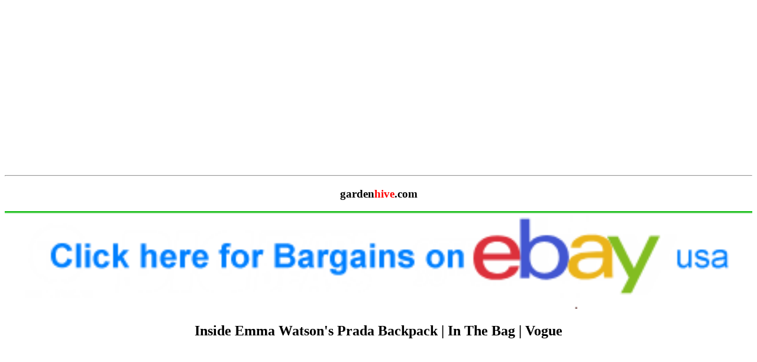

--- FILE ---
content_type: text/html; charset=UTF-8
request_url: https://www.gardenhive.com/apps/clips/?v=yA79KYMLUpI&q=Emma+Watson&t=Inside+Emma+Watson%26%2339%3Bs+Prada+Backpack+%7C+In+The+Bag+%7C+Vogue&d=Watch+Vogue+World%2C+right+here%3A+https%3A%2F%2Fwww.youtube.com%2Fwatch%3Fv%3DoWfius0mvkY+Before+heading+across+the+pond+in+anticipation+...&m=DVD&p=films&w=usa&s=selections
body_size: 1411
content:
<!DOCTYPE html>                     
<HTML>
<head>
<meta charset="utf-8"> <!-- always need this -->
<meta name="viewport" content="width=device-width, initial-scale=1, shrink-to-fit=no">
<TITLE>Video clip of Inside Emma Watson&#39;s Prada Backpack | In The Bag | Vogue Emma Watson USA</TITLE>
<META NAME="description" CONTENT="Film clip of Emma Watson Inside Emma Watson&#39;s Prada Backpack | In The Bag | Vogue USA">
<META NAME ="keywords" CONTENT="Inside,Emma,Watson&#39;s,Prada,Backpack,|,In,The,Bag,|,Vogue,Emma,Watson,usa,video,film,clip">
<meta name ="COPYRIGHT" CONTENT = "B V & T M Wood"><script src=../../js.js></script>
<meta name="viewport" content="width=device-width, initial-scale=1">
<link rel="stylesheet" href="css/style3.css" type="text/css" />
</HEAD>
<BODY BGCOLOR=white TEXT=black link=#0000ff vLink=#0000ff align=center>
<div class="top-bar">
<script async src="https://pagead2.googlesyndication.com/pagead/js/adsbygoogle.js"></script>
<ins class="adsbygoogle"
     style="display:block"
     data-ad-client="ca-pub-4477667547884014"
     data-ad-slot="5686678482"
     data-ad-format="auto"
     data-full-width-responsive="true"></ins>
<script>
(adsbygoogle = window.adsbygoogle || []).push({});
</script> 
</div>
      <div class="top-bar">
      <hr>
      <div class="site"><H3>garden<FONT COLOR=red>hive<FONT COLOR=black>.com</H3></div>
            <div class="banner">  <!-- banners are codded to be responsive -->    
   <script>bUsa1()</script>     </div>
      </div>
     <div class="column">
   <CENTER><H2><center>Inside Emma Watson&#39;s Prada Backpack | In The Bag | Vogue</center></H2></CENTER>
<div class="container"> 
<iframe title="" class="responsive-iframe" type="text/html" 
width=100% height=auto src="https://www.youtube.com/embed/yA79KYMLUpI"
frameborder="0" allowFullScreen></iframe>
</div>
     <div class="column">
<center><H3>Watch Vogue World, right here: https://www.youtube.com/watch?v=oWfius0mvkY Before heading across the pond in anticipation ...</H3></center>  </div>
  <div class="column">
 <H2><CENTER>Most Popular  from Bookshop</CENTER></H2><table border=0 cellpadding=2 cellspacing=2><tr><td colspan=2 valign=top><a href=https://www.awin1.com/pclick.php?p=39920090167&a=61947&m=62675 target=Emma Watson: Jane Austen's Unfinished Novel Completed by Joan Aiken and Jane Austen>Emma Watson: Jane Austen's Unfinished Novel Completed by Joan Aiken and Jane Austen</a></td></tr></table><table><table border=0 cellpadding=2 cellspacing=2><tr><td width=107 valign=top><a href=https://www.awin1.com/pclick.php?p=39920090167&a=61947&m=62675 target=Emma Watson: Jane Austen's Unfinished Novel Completed by Joan Aiken and Jane Austen><img src=https://images-eu.bookshop.org/images/9781529093032.jpg?height=250&v=v4-e67b2979fc1c2255fccddc150a5fc47a width="107" ></a></td><td valign=top>Emma Watson: Jane Austen's Unfinished Novel Completed by Joan Aiken and Jane Austen<br><FONT COLOR=red>9.49 GBP</FONT> &nbsp; &nbsp; <a href=https://www.awin1.com/pclick.php?p=39920090167&a=61947&m=62675 target=Emma Watson: Jane Austen's Unfinished Novel Completed by Joan Aiken and Jane Austen><img src=../../products/buttons/buyBookShop.png border=0></a></td></tr></td></tr></table>  </div>
    <div class="column">
<P>To add an entry or request an existing one to be altered, please fill in the <A href="https://www.gardenhive.com/comments/">comments form</A></P>
<P align=right><FONT face=Arial size=1><B>(c) Compiled by B V & T M Wood.</P>
<FONT face=Arial size=2>
<P>&nbsp;<A href="https://www.gardenhive.com/">Main Index</A>
<script>sa1()</script>
<script>si1()</script>
<CENTER><B>UK SPONSERS</B></CENTER>
<script>stUk1()</script>
<BR>
<BR><CENTER><B>USA SPONSERS</B></CENTER>
<script>stUsa1()</script>
<p>&nbsp;</p>
<p><center>  
<script async src="//pagead2.googlesyndication.com/pagead/js/adsbygoogle.js"></script>
<!-- wideVertical -->
<ins class="adsbygoogle"
     style="display:inline-block;width:160px;height:600px"
     data-ad-client="ca-pub-4477667547884014"
     data-ad-slot="3335535286"></ins>
<script>
(adsbygoogle = window.adsbygoogle || []).push({});
</script>
</center>
</p>
<CENTER><script>se1()</script></CENTER>
<p>&nbsp;</p>
</div>
</div>
</BODY>
</HTML>


--- FILE ---
content_type: text/html; charset=utf-8
request_url: https://www.google.com/recaptcha/api2/aframe
body_size: 266
content:
<!DOCTYPE HTML><html><head><meta http-equiv="content-type" content="text/html; charset=UTF-8"></head><body><script nonce="oHGyvfuxLyTDjtysop-RJQ">/** Anti-fraud and anti-abuse applications only. See google.com/recaptcha */ try{var clients={'sodar':'https://pagead2.googlesyndication.com/pagead/sodar?'};window.addEventListener("message",function(a){try{if(a.source===window.parent){var b=JSON.parse(a.data);var c=clients[b['id']];if(c){var d=document.createElement('img');d.src=c+b['params']+'&rc='+(localStorage.getItem("rc::a")?sessionStorage.getItem("rc::b"):"");window.document.body.appendChild(d);sessionStorage.setItem("rc::e",parseInt(sessionStorage.getItem("rc::e")||0)+1);localStorage.setItem("rc::h",'1768818975054');}}}catch(b){}});window.parent.postMessage("_grecaptcha_ready", "*");}catch(b){}</script></body></html>

--- FILE ---
content_type: text/css
request_url: https://www.gardenhive.com/apps/clips/css/style3.css
body_size: 130
content:
* { box-sizing: border-box; }

html,body,h1,h2,h3,h4,h5,h6 {font-family: "Arial, Helvetica, sans-serif;"}

table {
  width: 100%;
}
header {
    font-size: 1.2rem;
    background-color: mediumpurple;
}

.container {
  position: relative; 
/*  position: center;    */
  width: 100%;
  overflow: hidden;
  padding-top: 56.25%; /* 16:9 Aspect Ratio */
}

.responsive-iframe {
  position: absolute;   
/*    position: center;  width changed when used */
  top: 0;
  left: 0;
  bottom: 0;
  right: 0;
  width: 100%;
  height: 100%;
  border: none;
}
.column {
  justify-content: center;
  align-items: center;
  align-content: center;
/*  flex-basis: auto; */ /* columns are automatically sized based on content */
}
/* quest4tech.net/apps/ex14/css/style.css */


--- FILE ---
content_type: text/javascript
request_url: https://www.gardenhive.com/js.js
body_size: 7768
content:
//(c) B V & T M Wood gardenhive.com\js.js
//31-12-23
                                                                                   
function sa1(){

// The Works Discount     

document.writeln("<BR>&nbsp;<A HREF='https://track.webgains.com/click.html?wgcampaignid=42707&wgprogramid=5922&wgtarget=http%3A%2F%2Fwww.theworks.co.uk'target='arts,crafts,books bargains'>The Works Discount</A>");

//Amazon UK

document.writeln("<BR>&nbsp;<A HREF='https://www.amazon.co.uk/s/exec/obidos/redirect-home?tag=thegardenwebcom&site=amazon' TARGET='Amazon store uk gardenhive'>Amazon UK</A>"); 

// document.writeln("<BR>&nbsp;<a href='https://rover.ebay.com/rover/1/710-53481-19255-0/1?type=1&campid=5335912518&toolid=10001&customid=5335912518'target='ebay online uk auction'>eBay UK Auctions</a>");
document.writeln("<BR>&nbsp;<a href='https://www.ebay.co.uk/?mkcid=1&mkrid=710-53481-19255-0&siteid=3&campid=5338686112&customid=Home&toolid=10001&mkevt=1'target='ebay online uk auction'>eBay UK Auctions</a>");


document.writeln("<BR>&nbsp;");

//ebay usa
document.writeln("<BR>&nbsp;<a href='https://www.ebay.com/e/_electronics/ebay-refurbished-electronics-top-brands?mkcid=1&mkrid=711-53200-19255-0&siteid=0&campid=5338964419&toolid=20014&customid=new&mkevt=1'>eBay USA</a>");
//document.writeln("<BR>&nbsp;<a href='https://rover.ebay.com/rover/1/711-53200-19255-0/1?type=1&campid=5335912518&toolid=10001&customid=5335912518' target='ebay usa auctions'>eBay USA</a>");

//Amazon USA

document.writeln("<BR>&nbsp;<A HREF='https://www.amazon.com/s/exec/obidos/redirect?tag=thegardenwebco08' TARGET='Amazon store usa'>Amazon USA</A>");

}

function si1(){

document.writeln("<BR>&nbsp;<A HREF=https://www.gardenhive.com/shop/home-garden/uk/>UK Home-Garden Shop</A>"); 

document.writeln("<BR>&nbsp;<A HREF=https://www.gardenhive.com/garden/visit/links/uk/>Visit UK Gardens</A>");

document.writeln("<BR>&nbsp;");                                    
// document.writeln("<BR>&nbsp;<A HREF=https://www.gardenhive.com/garden/links/uk/>UK Garden Links</A>");
// document.writeln("<BR>&nbsp;<A HREF=https://www.gardenhive.com/garden/events/uk/>UK Garden Events</A>");
//document.writeln("<BR>&nbsp;");                                    
// document.writeln("<BR>&nbsp;<A HREF=https://gardenhive.com/home/heating/cut_bills/>CUT Home Heating Bills</A>");                              

document.writeln("<BR>&nbsp;<A HREF=https://www.gardenhive.com/shop/home-garden/books/uk>UK Home/Garden Books</A>");                                   

document.writeln("<BR>&nbsp;<A HREF=https://www.gardenhive.com/garden/visit/books/uk/>Books on UK Gardens</A>");
// document.writeln("<BR>&nbsp;<A HREF=https://www.gardenhive.com/garden/plants/books/reviews/uk/>UK Plant Books</A>"); 

document.writeln("<BR>&nbsp;");                                    

document.writeln("<BR>&nbsp;<A HREF=https://www.gardenhive.com/home/diy/books/reviews/uk/>UK Home DIY Books</A>"); 

document.writeln("<BR>&nbsp;<A HREF=https://www.gardenhive.com/garden/diy/books/reviews/uk/>UK Garden DIY Books</A>"); 

document.writeln("<BR>&nbsp;<A HREF=https://www.gardenhive.com/shop/home-garden/books/uk/>UK DIY Book Search</A>");                                             

document.writeln("<BR>&nbsp;<A HREF=https://www.gardenhive.com/home/diy/resources/uk/>UK DIY & Pro Resources</A>");

document.writeln("<BR>&nbsp;<A HREF=https://www.gardenhive.com/home/furnishings/books/uk/>UK Furnishing Books</A>");

document.writeln("<BR>&nbsp;<A HREF=https://www.gardenhive.com/home/appliances/links/uk/>UK Home Appliances</A>"); 

document.writeln("<BR>&nbsp;");

// document.writeln("<BR>&nbsp;<A HREF=https://www.gardenhive.com/home/entertainment/shop/mp3/uk/>Music MP3 Dowmloads</A>"); 

// document.writeln("<BR>&nbsp;<A HREF=https://gardenhive.com/shop/music/cds/uk/>UK Music CDs</A>"); 

//document.writeln("<BR>&nbsp;");

document.writeln("<BR>&nbsp;<A HREF=https://gardenhive.com/shop/cookery/books/uk/>UK Cookery Books</A>");

document.writeln("<BR>&nbsp;<A HREF=https://www.gardenhive.com/property/links/uk/>UK Property Links</A>");

document.writeln("<BR>&nbsp;<A HREF=https://www.gardenhive.com/property/books/uk/>UK Property Books</A>");

document.writeln("<BR>&nbsp;<A HREF=https://www.gardenhive.com/property/finance/mortgage/terms/uk/>UK Mortgage Terms</A>");

document.writeln("<BR>&nbsp;<A HREF=https://www.gardenhive.com/garden/links/usa/>USA Garden Links</A>");

document.writeln("<BR>&nbsp;<A HREF=https://www.gardenhive.com/shop/home-garden/books/usa/>USA Home/Garden Books</A>");                                     

// document.writeln("<BR>&nbsp;<A HREF=https://www.gardenhive.com/gardening/general/books/reviews/usa/>USA Garden Books</A>");

document.writeln("<BR>&nbsp;<A HREF=https://www.gardenhive.com/garden/diy/books/reviews/usa/>USA Garden DIY Books</A>");

document.writeln("<BR>&nbsp;<A HREF=https://www.gardenhive.com/home/diy/books/reviews/usa/>USA Home DIY Books</A>");

document.writeln("<BR>&nbsp;<A HREF=https://www.gardenhive.com/home/appliances/books/usa/>USA Appliance Books</A>"); 

// document.writeln("<BR>&nbsp;<A HREF=https://www.gardenhive.com/home/diy/books/find/usa/>USA DIY Book Search</A>");        

// document.writeln("<BR>&nbsp;<A HREF=https://www.gardenhive.com/garden/suppliers/links/usa/>USA Tools & H/W</A>"); 

document.writeln("<BR>&nbsp;<A HREF=https://www.gardenhive.com/garden/visit/links/usa/>Visit USA Gardens</A>");

document.writeln("<BR>&nbsp;");

document.writeln("<BR>&nbsp;<A HREF=https://www.gardenhive.com/flowers/begonias/grow/tubers/>Begonias</A>");

document.writeln("<BR>&nbsp;<A HREF=https://www.gardenhive.com/trees&shrubs/conifers/propagate/heel-cuttings/>Conifers</A>");

document.writeln("<BR>&nbsp;<A HREF=https://www.gardenhive.com/flowers/crocuses/grow/containers>Crocuses</A>");

document.writeln("<BR>&nbsp;<A HREF=https://www.gardenhive.com/flowers/dahlias/propagate/tubers/>Dahlias</A>");

document.writeln("<BR>&nbsp;<A HREF=https://www.gardenhive.com/flowers/hippeastrum/grow/>Hippeastrums - Amaryllis</A>");

document.writeln("<BR>&nbsp;<A HREF=https://www.gardenhive.com/houseplants/peperomias/propagate/stem-cuttings/>House Plant cuttings</A>");

document.writeln("<BR>&nbsp;<A HREF=https://www.gardenhive.com/flowers/hyacinths/grow/bowls>Hyacinths</A>");

document.writeln("<BR>&nbsp;<A HREF=https://www.gardenhive.com/hydroponics/houseplants/>Hydroponics</A>");

document.writeln("<BR>&nbsp;<A HREF=https://www.gardenhive.com/flowers/pelargoniums/propagate/stem-cuttings/>Pelargoniums</A>");

document.writeln("<BR>&nbsp;<A HREF=https://www.gardenhive.com/vegetables/runnerbeans/grow/>Runner beans</A>");

document.writeln("<BR>&nbsp;<A HREF=https://www.gardenhive.com/fruit/tomatoes/grow/>Tomatoes</A>");

document.writeln("<BR>&nbsp;<A HREF=https://www.gardenhive.com/fruit/strawberries/grow/runners/>Strawberries</A>");

document.writeln("<BR>&nbsp;<A HREF=https://www.gardenhive.com/fruit/grapes/propagate/stem-cuttings/>Vine cuttings</A>");

document.writeln("<BR>&nbsp;");

document.writeln("<BR>&nbsp;<A HREF=https://gardenhive.com/flowers/arranging/arrangements/spring/triangular-1/>Spring Arrangement</A>");

document.writeln("<BR>&nbsp;<A HREF=https://www.gardenhive.com/garden/displays/patio/urn1/>Summer Display</A>");

document.writeln("<BR>&nbsp;<A HREF=https://gardenhive.com/flowers/arranging/arrangements/christmas/>Xmas Arrangement</A>");


document.writeln("<BR>&nbsp;<A HREF=https://www.gardenhive.com/garden/design/books/>Garden Design Books</A>");

document.writeln("<BR>&nbsp;");

document.writeln("<BR>&nbsp;<B>Video Clips</B>");

document.writeln("<BR>&nbsp;<A HREF=https://www.gardenhive.com/apps/garden/selections/uk>UK Tools & Plants</A>");

document.writeln("<BR>&nbsp;<A HREF=https://www.gardenhive.com/apps/garden/selections/usa>USA Tools & Plants</A>");

document.writeln("<BR>&nbsp;");

document.writeln("<BR>&nbsp;<A HREF=https://www.gardenhive.com/apps/toys/selections/uk>UK Toys & Models</A>");         

document.writeln("<BR>&nbsp;<A HREF=https://www.gardenhive.com/apps/toys/selections/usa>USA Toys & Models</A>");         

document.writeln("<BR>&nbsp;");

document.writeln("<BR>&nbsp;<A HREF=https://www.gardenhive.com/apps/films/selections/uk/>UK Films & DVD's</a>");

document.writeln("<BR>&nbsp;<A HREF=https://www.gardenhive.com/apps/films/selections/usa/>USA Films & DVD's</a>");
document.writeln("<BR>&nbsp;");
document.writeln("<BR>&nbsp;<A HREF=https://www.gardenhive.com/apps/crafts/selections/uk/>UK Arts & Crafts</a>");
document.writeln("<BR>&nbsp;");

}

function b1(){

   if (!document.referrer){

   bUk1();

   return true;

   }else {

      strRef=document.referrer;

      end = strRef.length;

      us = false;

      for(i=1;i<end-2;i++){

         if ((strRef.substring(i,i+3)==".us")||(strRef.substring(i,i+3)=="us.")){     

            i=end-2;

            us = true;

         }

      }

      if (us==true){bUsa1();

      }else{bUk1();

      }

   return true; 

   }

}

function b2(loc){

   if (!loc){

   bUk1();

   return true;

   }else {

      if (loc=="usa"){

	   bUsa1();

      }else{

	   bUk1();

      }

   return true; 

   }

}

function space(){

document.write(" &nbsp; "); 

}

function tescoUk(){

}

function amazonUk(){

document.write("<BR>&nbsp;<A HREF='https://www.amazon.co.uk/s/exec/obidos/redirect-home?tag=thegardenwebcom&site=amazon' TARGET='UK Amazon store'>Amazon UK</A>"); 
}

function amazonUs(){

document.write("<A HREF='https://www.amazon.com/s/exec/obidos/redirect?tag=thegardenwebco08' TARGET='USA amazon store'>Amazon USA</A>"); 
}

function stUk1(){

document.writeln("Garden Centers");

// Crocus  awin 23-3-22
document.writeln("<BR>&nbsp;&nbsp;<a href='https://www.awin1.com/cread.php?awinmid=7833&awinaffid=61947&clickref=st&ued=https%3A%2F%2Fwww.crocus.co.uk%2F' target='Garden Center'>Crocus</a>");
// Cherry-lane Garden Centers 7-4-25
document.writeln("<BR>&nbsp;&nbsp;<a href='https://www.awin1.com/cread.php?awinmid=15368&awinaffid=61947&clickref=st&ued=https%3A%2F%2Fwww.cherry-lane.co.uk%2F' target='Gardens'>Cherry Lane Garden Centers</a>");
// Suttons  awin 23-3-22
document.writeln("<BR>&nbsp;&nbsp;<a href='https://www.awin1.com/cread.php?awinmid=25121&awinaffid=61947&clickref=st&ued=https%3A%2F%2Fwww.suttons.co.uk%2F' target='plants and tools'>Suttons</a>");
// YouGarden  
document.writeln("<BR>&nbsp;&nbsp;<a href='https://www.awin1.com/cread.php?awinmid=5686&awinaffid=61947&clickref=st&ued=https%3A%2F%2Fwww.yougarden.com%2F' target='YouGarden gardening products and plants'>YouGarden</a>");
// Thompson & Morgan  awin
document.writeln("<BR>&nbsp;&nbsp;<a href='https://www.awin1.com/cread.php?awinmid=2283&awinaffid=61947&clickref=st&ued=https%3A%2F%2Fwww.thompson-morgan.com%2F'target='thompson & morgan for bulbs, plants, seeds'>Thompson & Morgan</a>");
document.write("<BR>");
// Selections 23-3-22 awin 
document.writeln("<BR>&nbsp;&nbsp;<a href='https://www.awin1.com/cread.php?awinmid=5868&awinaffid=61947&clickref=st&ued=https%3A%2F%2Fwww.selections.com%2F' target='Selected Bargains'>Selections</a>");
// Gardening Direct  awin 18-11-20
document.writeln("<BR>&nbsp;&nbsp;<a href='https://www.awin1.com/cread.php?awinmid=1351&awinaffid=61947&clickref=st&ued=https%3A%2F%2Fwww.gardeningdirect.co.uk%2F' target='garden plants and tools'>Gardening Direct</a>");
// Dobies awin
document.writeln("<BR>&nbsp;&nbsp;<a href='https://www.awin1.com/cread.php?awinmid=25131&awinaffid=61947&clickref=st&ued=https%3A%2F%2Fwww.dobies.co.uk' target='Garden equipment and plants'>Dobies</a>");
// Bradshaws Direct
document.writeln("<BR>&nbsp;&nbsp;<a href='https://track.webgains.com/click.html?wglinkid=111860&wgcampaignid=42707'target=water>Bradshaws Water Gardens</a>");
document.writeln("<BR>&nbsp;");
// Coco & Coir
document.writeln("<BR>&nbsp;&nbsp;<a href='https://www.awin1.com/awclick.php?gid=460000&mid=47757&awinaffid=61947&linkid=3349357&clickref=st'target='Coco & Coir'>Coco & Coir</a>");

document.writeln("<BR>&nbsp;");
document.writeln("<br>Florists");
//aWin myflowers
document.writeln("<BR>&nbsp;&nbsp;<a href='https://www.awin1.com/cread.php?awinmid=48471&awinaffid=61947&clickref=st&ued=https%3A%2F%2Fmyflowers.co.uk%2F' target='flowers'>MyFlowers</a>");

document.writeln("<BR>");
document.writeln("<BR>Garden Buildings");

document.writeln("<BR>&nbsp;&nbsp;<a href='https://www.awin1.com/cread.php?awinmid=25446&awinaffid=61947&clickref=st&ued=https%3A%2F%2Fwww.buyshedsdirect.co.uk%2Fsheds' target='Sheds'>Sheds</a>");
document.writeln("<BR>&nbsp;&nbsp;<a href='https://www.awin1.com/cread.php?awinmid=25446&awinaffid=61947&clickref=st&ued=https%3A%2F%2Fwww.buyshedsdirect.co.uk%2Fgreenhouses' target='Greenhouses'>Greenhouses</a>");
document.writeln("<BR>&nbsp;&nbsp;<a href='https://www.awin1.com/cread.php?awinmid=25385&awinaffid=61947&clickref=st&ued=https%3A%2F%2Fwww.gardenesque.com%2F'target='Garden Buildings'>Gardenesque</a>");
document.writeln("<BR>&nbsp;&nbsp;<a href='https://www.awin1.com/cread.php?s=2371420&v=16300&q=361603&r=61947clickref=st1' target='Home, DIY and Garden'>Travis Perkins</a>");
document.writeln("<BR>");
document.writeln("<BR>&nbsp;Home & DIY");

// Travis Perkins awin  14-09-24
document.writeln("<BR>&nbsp;&nbsp;<a href='https://www.awin1.com/cread.php?s=2371420&v=16300&q=361603&r=61947clickref=st2' target='Home, DIY and Garden'>Travis Perkins</a>");
document.writeln("<BR>&nbsp;&nbsp;<a href='https://track.webgains.com/click.html?wgcampaignid=42707&wgprogramid=7299&clickref=st' target='Bathrooms'>Big Bathroom Shop</a>");
// Power Tools awin 4-8-25
document.writeln("<BR>&nbsp;&nbsp;<a href='https://www.awin1.com/cread.php?s=3367449&v=50133&q=462150&r=61947clickref=st' target='Buy Power Tools'>Power Tools</a>");
// Selections 23-3-22 awin 
document.writeln("<BR>&nbsp;&nbsp;<a href='https://www.awin1.com/cread.php?awinmid=5868&awinaffid=61947&clickref=st&ued=https%3A%2F%2Fwww.selections.com%2F' target='Home & DIY Bargains'>Selections</a>");
document.writeln("<BR>");
document.writeln("<BR>&nbsp;&nbsp;<a href='https://www.awin1.com/cread.php?awinmid=101923&awinaffid=61947&clickref=st&ued=https%3A%2F%2Fwww.freshlick.com%2F' target='buy paint'>FreshLick</a>");
document.writeln("<BR>&nbsp;&nbsp;<a href='https://www.awin1.com/cread.php?awinmid=79254&awinaffid=61947&clickref=st&ued=https%3A%2F%2Fwww.wood-finishes-direct.com%2F' target='Wood Finishes'>Wood Finishes</a>");
document.writeln("<BR>");
document.writeln("<BR>&nbsp;&nbsp;<a href='https://www.awin1.com/awclick.php?gid=590604&mid=122124&awinaffid=61947&linkid=4615221&clickref=st' target='Rugs for sale'>Rugs</a>");
document.writeln("<BR>&nbsp;&nbsp;<a href='https://www.awin1.com/cread.php?awinmid=107998&awinaffid=61947&clickref=st&ued=https%3A%2F%2Fcheapfurniturewarehouse.co.uk%2F' target='Cheap Furniture'>Cheap Furniture</a>");
document.writeln("<BR>");

document.writeln("<BR>&nbsp;Lawnmowers");
//Just Lawn Mowers
document.writeln("<BR>&nbsp;&nbsp;<a href='https://track.webgains.com/click.html?wgcampaignid=42707&wgprogramid=276025&clickref=st' target='Just Lawnmowers'>Just Lawnmowers</a>");

document.writeln("<BR>");

document.writeln("<BR>&nbsp;Arts Crafts and Toys"); 
// awin The Mini Figures Store
document.writeln("<BR>&nbsp;&nbsp;<a href='https://www.awin1.com/cread.php?awinmid=114518&awinaffid=61947&clickref=st&t=Lego&ued=https%3A%2F%2Fwww.theminifigurestore.uk%2F' target='Lego Figures'>Mini Figures Lego</a>"); 
 // awin Waterstones
document.writeln("<BR>&nbsp;&nbsp;<a href='https://www.awin1.com/cread.php?awinmid=3787&awinaffid=61947&clickref=st&ued=https%3A%2F%2Fwww.waterstones.com%2F'target='Buy Books and games'>Waterstones</a>");
// awin Minerva Crafts
document.writeln("<BR>&nbsp;&nbsp;<a href='https://www.awin1.com/awclick.php?gid=261797&mid=5270&awinaffid=61947&linkid=539209&clickref=st'>Minerva Crafts</a>");
 // The Works Discount Webgains
document.writeln("<BR>&nbsp;&nbsp;<a href='https://track.webgains.com/click.html?wgcampaignid=42707&wgprogramid=5922&clickref=ghst'target='Bargain sales'>The Works</A>");
document.writeln("<BR>&nbsp;");
//ebay
document.writeln("<BR>&nbsp;&nbsp;<a href='https://www.ebay.co.uk/?mkcid=1&mkrid=710-53481-19255-0&siteid=3&campid=5338686112&customid=Home&toolid=10001&mkevt=1'target='ebay online uk auction'>eBay UK</a>");
//aWin  centreofexcellence
document.writeln("<BR>&nbsp;&nbsp;<a href='https://www.awin1.com/cread.php?awinmid=21667&awinaffid=61947&clickref=st&ued=https%3A%2F%2Fwww.centreofexcellence.com%2F' target='Course' rel='sponsored'>Centre Of Excellence</a>");
document.writeln("<BR>&nbsp;");
document.writeln("<BR>&nbsp;Pharmacy");   
//Express Chemist 11-6-21 awin
document.writeln("<BR>&nbsp;&nbsp;<a href='https://www.awin1.com/cread.php?awinmid=586&awinaffid=61947&clickref=st&ued=https%3A%2F%2Fwww.expresschemist.co.uk%2F' target='Express Chemist'>Express Chemist</a>");


document.writeln("<BR>&nbsp;");

document.writeln("<BR>&nbsp;Electricals")

//Maplin

document.writeln("<BR>&nbsp;&nbsp;<a href='https://track.webgains.com/click.html?wgcampaignid=42707&wgprogramid=276885&clickref=st'target='Electrics'>Maplin</a>");

// Partmaster

document.writeln("<BR>&nbsp;&nbsp;<a href='https://www.awin1.com/cread.php?awinmid=1663&awinaffid=61947&clickref=st&ued=https%3A%2F%2Fwww.partmaster.co.uk%2F' target='spare parts'>Partmaster</a>");

document.writeln("<BR>");

document.writeln("<BR>&nbsp;Stores");
// Coopers of Stortford  Awin  28-11-22
document.writeln("<BR>&nbsp;&nbsp;<a href='https://www.awin1.com/cread.php?awinmid=2854&awinaffid=61947&clickref=st&ued=https%3A%2F%2Fwww.coopersofstortford.co.uk%2F'target='Home and Garden Sale'>Coopers of Stortford</a>");
// Wilko Stores Awin 27-4-25
document.writeln("<BR>&nbsp;&nbsp;<a href='https://www.awin1.com/cread.php?awinmid=115094&awinaffid=61947&clickref=st&ued=https%3A%2F%2Fwww.wilko.com%2F' target='Buy at Wilko Stores'>Wilko Stores</a>");
//QD stores Awin 12-3-25
document.writeln("<BR>&nbsp;&nbsp;<a href='https://www.awin1.com/cread.php?awinmid=6204&awinaffid=61947&clickref=st&ued=https%3A%2F%2Fwww.qdstores.co.uk%2F' target='Quality Discounts'>QD Stores</a>");
//Cheaper-Online Awin 13-11-23
document.writeln("<BR>&nbsp;&nbsp;<a href='https://www.awin1.com/cread.php?awinmid=30875&awinaffid=61947&clickref=st&ued=https%3A%2F%2Fwww.cheaper-online.co.uk%2F' target='cheaper-online'>Cheaper-Online</a>");
document.writeln("<BR>");
//ebay
document.writeln("<BR>&nbsp;&nbsp;<a href='https://www.ebay.co.uk/?mkcid=1&mkrid=710-53481-19255-0&siteid=3&campid=5338686112&customid=Home&toolid=10001&mkevt=1'target='ebay online uk auction'>eBay UK</a>");
//Aosom - Awin 16-8-21
document.writeln("<BR>&nbsp;&nbsp;<a href='https://www.awin1.com/cread.php?awinmid=17151&awinaffid=61947&clickref=st&ued=https%3A%2F%2Fwww.aosom.co.uk%2F' target='Aosom'>Aosom</a>");
//BargainFox - UK - Webgains  11-10-20
document.writeln("<BR>&nbsp;&nbsp;<a href='https://track.webgains.com/click.html?wgcampaignid=42707&wgprogramid=283775&clickref=st' target='Buy bargains'>BargainFox</a>");
//PRC Direct - Webgains
document.writeln("<BR>&nbsp;&nbsp;<a href='https://track.webgains.com/click.html?wglinkid=369281&wgcampaignid=42708&clickref=st' target='Stores'>PRC Direct</a>");
//The works                       
document.writeln("<BR>&nbsp;&nbsp;<A HREF='https://track.webgains.com/click.html?wgcampaignid=42707&wgprogramid=5922&clickref=ghst&wgtarget=http%3A%2F%2Fwww.theworks.co.uk'target='Bargains'>The Works</A>");


document.writeln("<BR>");
document.writeln("<BR>&nbsp;Books, Videos etc.");
// awin Harper Collins
document.writeln("<BR>&nbsp;&nbsp;<a href='https://www.awin1.com/cread.php?awinmid=24652&awinaffid=61947&clickref=st&ued=https%3A%2F%2Fharpercollins.co.uk%2F'target='buy book'>Harper Collins</a>");
// awin Waterstones
document.writeln("<BR>&nbsp;&nbsp;<a href='https://www.awin1.com/cread.php?awinmid=3787&awinaffid=61947&clickref=st&ued=https%3A%2F%2Fwww.waterstones.com%2F'target='Buy Books and games'>Waterstones</a>");
// The Works Discount Webgains
document.writeln("<BR>&nbsp;&nbsp;<A HREF='https://track.webgains.com/click.html?wgcampaignid=42707&wgprogramid=5922&clickref=st&wgtarget=http%3A%2F%2Fwww.theworks.co.uk'target='Books arts and crafts'>The Works Discount</A>");
// Hive Webgains
document.writeln("<BR>&nbsp;&nbsp;<a href='https://track.webgains.com/click.html?wgcampaignid=42707&wgprogramid=10671&clickref=st'target='Bargain Books'>Hive Books</a>");
//Bookshop.org awin
document.writeln("<BR>&nbsp;&nbsp;<a href='https://www.awin1.com/cread.php?awinmid=62675&awinaffid=61947&clickref=st&ued=https%3A%2F%2Fuk.bookshop.org%2F'target=Books>BookShop.org</a>");
// Amazon UK
document.writeln("<BR>&nbsp;&nbsp;<A HREF='https://www.amazon.co.uk/s/exec/obidos/redirect-home?tag=thegardenwebcom&site=amazon' TARGET='Amazon books & videos'>Amazon UK</A>");
document.writeln("<br>&nbsp;");
// Ebay
//document.writeln("<BR>&nbsp;&nbsp;<a href='https://rover.ebay.com/rover/1/710-53481-19255-0/1?type=1&campid=5335912518&toolid=10001&customid=5335912518'target='ebay online uk auction'>eBay UK</a>");
document.writeln("<BR>&nbsp;&nbsp;<a href='https://www.ebay.co.uk/?mkcid=1&mkrid=710-53481-19255-0&siteid=3&campid=5338686112&customid=Home&toolid=10001&mkevt=1'target='ebay online uk auction'>eBay UK</a>");
//aWin  centreofexcellence
document.writeln("<BR>&nbsp;&nbsp;<a href='https://www.awin1.com/cread.php?awinmid=21667&awinaffid=61947&clickref=st&ued=https%3A%2F%2Fwww.centreofexcellence.com%2F' target='Course' rel='sponsored'>Centre Of Excellence</a>");
document.writeln("<br>&nbsp;");
}   

function stUsa1(){  

// Ebay
document.writeln("<BR>&nbsp;&nbsp;<a href='https://www.ebay.com/e/_electronics/ebay-refurbished-electronics-top-brands?mkcid=1&mkrid=711-53200-19255-0&siteid=0&campid=5338964419&toolid=20014&customid=new&mkevt=1'>eBay USA</a>");
//document.writeln("<BR>&nbsp;&nbsp;<a href='https://rover.ebay.com/rover/1/711-53200-19255-0/1?type=1&campid=5335912518&toolid=10001&customid=5335912518' target='ebay usa auctions'>eBay USA</a>");
// Amazon USA
document.writeln("<BR>&nbsp;&nbsp;<A HREF='https://www.amazon.com/s/exec/obidos/redirect?tag=thegardenwebco08' TARGET=js-usa-amazon-1>Amazon USA</A>"); 
//Alibaba   garden search 30-5-22
document.writeln("<BR>&nbsp;&nbsp;<a href='https://www.awin1.com/cread.php?awinmid=17942&awinaffid=61947&clickref=st&ued=https%3A%2F%2Fwww.alibaba.com%2Ftrade%2Fsearch%3Ffsb%3Dy%26IndexArea%3Dproduct_en%26CatId%3D%26SearchText%3Dgarden%26tab%3Drts' target='Alibaba'>Alibaba</a>");
// Blanking block
// document.writeln("<p> &nbsp;  </p>");      
}

function bUk1(){
var ar = new Array(35)
// Crocus awin 23-3-22 
ar[0]="<a href='https://www.awin1.com/cread.php?s=2078106&v=7833&q=327037&r=61947&clickref=tb'target='Garden Center'><img src='https://www.awin1.com/cshow.php?s=2078106&v=7833&q=327037&r=61947' width=100% height=auto border=0 alt='Garden Center'/></a>"
// waterstones awin,com 30-10-24
ar[1]="<a href='https://www.awin1.com/cread.php?s=3365279&v=3787&q=461880&r=61947&clickref=tb'target='buy books and games'><img src='https://www.awin1.com/cshow.php?s=3365279&v=3787&q=461880&r=61947'width=100% height=auto border=0 alt='books and games for sale'/></a>"
//Bradshaws
ar[2] = "<a href='https://track.webgains.com/click.html?wglinkid=111860&wgcampaignid=42707&clickref=tb'target='Best Ponds'><img src='https://track.webgains.com/link.html?wglinkid=111860&wgcampaignid=42707&js=0' width=100% height=auto border=0 alt='Bradshaws Direct Water Gardening'/></a>"
// Coco & Coir awin 12-6-25     
ar[3]="<a href='https://www.awin1.com/cread.php?s=3355452&v=47757&q=459996&r=61947&clickref=tb'target='Coco & Coir'><img src='https://www.awin1.com/cshow.php?s=3355452&v=47757&q=459996&r=61947' width=100% height=auto border=0 alt='Coco & Coir'/></a>"
// PRC Direct
ar[4]="<a href='https://track.webgains.com/click.html?wglinkid=369281&wgcampaignid=42708&clickref=tb' target='PRC Store'><img src='https://track.webgains.com/link.html?wglinkid=369281&wgcampaignid=42708&js=0' width=100% height=auto border=0 alt='PRC Direct'/></a>"
// YouGarden.com from affiliatewindow.com
ar[5]="<a href='https://www.awin1.com/cread.php?s=430193&v=5686&q=206463&r=61947&clickref=tb'target='Gardens plants'><img src='https://www.awin1.com/cshow.php?s=430193&v=5686&q=206463&r=61947'width=100% height=auto border=0 alt='You Garden'/></a>"                                    
// Big Bathroom store webgains 05-05-20
ar[6]="<a href='https://track.webgains.com/click.html?wglinkid=2867645&wgcampaignid=42707&clickref=tb' target='bath and toilet'><img src='https://track.webgains.com/link.html?wglinkid=2867645&wgcampaignid=42707&js=0' width=100% height=auto border=0 alt='baths and toilets sale'/></a>"
// Just Lawnmowers webgains 31-10-19
ar[7]="<a href='https://track.webgains.com/click.html?wglinkid=2973465&wgcampaignid=42707&clickref=tb' target='Best Lawnmowers'><img src='https://track.webgains.com/link.html?wglinkid=2973465&wgcampaignid=42707&js=0' width=100% height=auto border=0 alt='Lawnmowers'/></a>"
// awin Center of Excellence 3-1-25
ar[8]="<a href='https://www.awin1.com/cread.php?s=3651301&v=21667&q=491856&r=61947&clickref=tb'target=Course'><img src='https://www.awin1.com/cshow.php?s=3651301&v=21667&q=491856&r=61947'width=100% height=auto border=0  alt='Certified Courses'/></a>"                                                                                                                                                                                                                         
// Minerva Crafts awin 08-05-20
ar[9]="<a href='https://www.awin1.com/cread.php?s=3226182&v=5270&q=400030&r=61947&clickref=tb'target='Arts and Crafts'><img src='https://www.awin1.com/cshow.php?s=3226182&v=5270&q=400030&r=61947' width=100% height=auto border=0 alt='arts and crafts for sale'/></a>"
// Power Tools awin 5-8-25
ar[10]="<a href='https://www.awin1.com/cread.php?s=3367449&v=50133&q=462150&r=61947'><img src='https://gardenhive.com/products/banners/powertools.png' width='100%' height='auto' border=0 alt='Power Tools for sale'/></a>"
//  gardeningdirect awin 18-11-20   
ar[11]="<a href='https://www.awin1.com/cread.php?s=2687725&v=1351&q=394282&r=61947&clickref=tb'target='gardening'><img src='https://www.awin1.com/cshow.php?s=2687725&v=1351&q=394282&r=61947' width=100% height=auto border=0 alt='garden plants and equipment for sale'></a>"
//  Hive On webgains 29-11-20   
ar[12]="<a href='https://track.webgains.com/click.html?wglinkid=502727&wgcampaignid=42707&clickref=tb' target='Books and DVDs'><img src='https://track.webgains.com/link.html?wglinkid=502727&wgcampaignid=42707&js=0' width=100% height=auto border=0 alt='DVDs and Books'/></a>"
//  BargainFox On webgains 11-12-20   
ar[13]="<a href='https://track.webgains.com/click.html?wglinkid=3492595&wgcampaignid=42707&clickref=tb' target='Buy Bargains'><img src='https://track.webgains.com/link.html?wglinkid=3492595&wgcampaignid=42707&js=0' width=100% height=auto border=0 alt='Bargains'/></a>"
//  Cheap furinture on  awin 18-4-25
ar[14]="<center><a href='https://www.awin1.com/cread.php?s=3766948&v=107998&q=503321&r=61947&clickref=tb'><img src='https://www.awin1.com/cshow.php?s=3766948&v=107998&q=503321&r=61947'width=40% height=auto border=0 alt='Furniture Bargains'/></a></center>"
//  Express Chemist On Awin 11-6-21   
ar[15]="<a href='https://www.awin1.com/cread.php?s=194308&v=586&q=102606&r=61947&clickref=tb'target='Chemist and medicines'><img src='https://www.awin1.com/cshow.php?s=194308&v=586&q=102606&r=61947' width=100% height=auto border=0 alt='cosmetics & medicines for sale'/></a>"
//  QD stores On Awin 12-3-25 
ar[16]="<a href='https://www.awin1.com/cread.php?s=3421964&v=6204&q=468369&r=61947&clickref=tb'target='Garden and Home Store'><img src='https://www.awin1.com/cshow.php?s=3421964&v=6204&q=468369&r=61947' width=100% height=auto border=0 alt='Garden and Home Store'/></a>"
//  AOSOM On Awin 28-02-25
ar[17]="<a href='https://www.awin1.com/cread.php?s=3150609&v=17151&q=389168&r=61947&clickref=tb'><img src='https://www.awin1.com/cshow.php?s=3150609&v=17151&q=389168&r=61947'width=100% height=auto border=0 alt='DIY Tools for sale'/></a>"
// Suttons awin 4-2-22
ar[18]="<a href='https://www.awin1.com/cread.php?s=3041753&v=25121&q=428073&r=61947&clickref=tb'target='seeds plants and gardens'><img src='https://www.awin1.com/cshow.php?s=3041753&v=25121&q=428073&r=61947' width=100% height=auto border=0 alt='garden plants and tools for sale'/></a>"
// Dobies awin 4-2-22
ar[19]="<a href='https://www.awin1.com/cread.php?s=3041959&v=25131&q=428097&r=61947&clickref=tb'target='garden plants flowers seeds'><img src='https://www.awin1.com/cshow.php?s=3041959&v=25131&q=428097&r=61947'width=100% height=auto border=0 alt='garden equipment and plants for sale'/></a>"
// BuyShedsDirect awin 15-2-22
ar[20]="<a href='https://www.awin1.com/cread.php?s=3036063&v=25446&q=427395&r=61947&clickref=tb'target='Sheds and Greenhouses'><img src='https://www.awin1.com/cshow.php?s=3036063&v=25446&q=427395&r=61947' width=100% height=auto border=0 alt='Sheds and Greenhouses for sale'/></a>"
// Copy Selections awin 1-12-25
ar[21]="<a href='https://www.awin1.com/cread.php?s=466411&v=5868&q=225453&r=61947&clickref=tb'target='Bargain Prices'><img src='https://www.awin1.com/cshow.php?s=466411&v=5868&q=225453&r=61947'width=100% height=auto border=0 alt='Bargains'/></a>"
// Selections awin 23-3-22
ar[22]="<a href='https://www.awin1.com/cread.php?s=466411&v=5868&q=225453&r=61947&clickref=tb'target='Bargain Prices'><img src='https://www.awin1.com/cshow.php?s=466411&v=5868&q=225453&r=61947'width=100% height=auto border=0 alt='Bargains'/></a>"
// Gardenesque awin 12-5-22
ar[23]="<a href='https://www.awin1.com/cread.php?s=2971108&v=25385&q=421472&r=61947&clickref=tb'target='Garden buildings and furniture'><img src='https://www.awin1.com/cshow.php?s=2971108&v=25385&q=421472&r=61947'width=100% height=auto border=0 alt='Gardenfurniture'/></a>"
// The MiniFigure Store Webgains 16-7-22
ar[24]="<a href='https://track.webgains.com/click.html?wglinkid=4324068&wgcampaignid=42707&clickref=tb' target='Buy Lego and mini figures'><img src='https://track.webgains.com/link.html?wglinkid=4324068&wgcampaignid=42707&js=0'width=100% height=auto border=0 alt='FREE LEGO Polybag Set With Orders Over �35'/></a>"
// Wood Finishes awin 7-8-25
ar[25]="<a href='https://www.awin1.com/cread.php?s=3607856&v=79254&q=487474&r=61947&clickref=tb'><img src='https://www.awin1.com/cshow.php?s=3607856&v=79254&q=487474&r=61947'width='100%' height='auto' border=0 alt='Paint Stains Protection for sale'/></a>"
// Cooper awin 28-11-22
ar[26]="<a href='https://www.awin1.com/cread.php?s=3175408&v=2854&q=440594&r=61947&clickref=tb' target='Home and Garden'><img src='https://www.awin1.com/cshow.php?s=3175408&v=2854&q=440594&r=61947'width=100% height=auto border=0 alt='Garden and Home'/></a>"
// Cheaper Online 13-11-23
ar[27]="<a href='https://www.awin1.com/cread.php?s=3460327&v=30875&q=438319&r=61947&clickref=tb'target='Xmas'><img src='https://www.awin1.com/cshow.php?s=3460327&v=30875&q=438319&r=61947'width=100% height=auto border=0 alt='gifts'/></a>"
// awin cherry lane garden centers 7-4-25
ar[28]="<a href='https://www.awin1.com/cread.php?s=3404730&v=15368&q=466689&r=61947&clickref=tb'target='Garden'><img src='https://www.awin1.com/cshow.php?s=3404730&v=15368&q=466689&r=61947'width=100% height=auto border=0 alt='plants and gardens'/></a>"
// Harper Collins 2-3-23
ar[29]="<a href='https://www.awin1.com/cread.php?s=2932469&v=24652&q=417707&r=61947&clickref=tb'target='buy book'><img src='https://www.awin1.com/cshow.php?s=2932469&v=24652&q=417707&r=61947'width=100% height=auto border=0 alt='books for sale'/></a>"
// Travis Perkins awin.com 13-9-24
ar[30]="<a href='https://www.awin1.com/cread.php?s=3704597&v=16300&q=361604&r=61947&clickref=tb'target='buy building materials'><img src='https://www.awin1.com/cshow.php?s=3704597&v=16300&q=361604&r=61947'width=100% height=auto border=0 alt='building materials for sale'/></a>"
//Freshlick awin 5-8-25
ar[31]="<a href='https://www.awin1.com/cread.php?s=4208051&v=101923&q=549185&r=61947&clickref=tb'target='Paint'><img src='https://www.awin1.com/cshow.php?s=4208051&v=101923&q=549185&r=61947'width=100% height=auto border=0 alt='Decorating'/></a>"
//myflowers awin   26-1-25
ar[32]="<a href='https://www.awin1.com/cread.php?s=3384523&v=48471&q=462910&r=61947&clickref=tb'target='buy flowers'><img src='https://www.awin1.com/cshow.php?s=3384523&v=48471&q=462910&r=61947'width=100% height=auto border=0 alt='Flowers for sale'/></a>"
//fabfinds awin   26-1-25
ar[33]="<a href='https://www.awin1.com/cread.php?s=4491815&v=29691&q=473031&r=61947&clickref=tb'><img src='https://www.awin1.com/cshow.php?s=4491815&v=29691&q=473031&r=61947'width=100% height=auto border=0 alt='Essentials for sale'/></a>"
//Rugs awin  14-12-25
ar[34]="<a href='https://www.awin1.com/cread.php?s=4615218&v=122124&q=590603&r=61947&clickref=tb'target='Rugs for sale'><img src='https://www.awin1.com/cshow.php?s=4615218&v=122124&q=590603&r=61947'width=100% height=auto border=0 alt='Rugs'/></a>"

var now = new Date()
var sec = now.getSeconds()
document.write(ar[sec %35])                                                                                                                                                     
}

function bmUk1(){

var ar = new Array(3)
ar[0] = "<script language=JavaScript src='https://www.awin1.com/cawshow.php?s=131562&v=2283&q=83509&r=61947'></script><noscript><iframe src='https://www.awin1.com/cawshow.php?s=131562&v=2283&q=83509&r=61947&iframe=1&target=blank' width=100% height=auto border=0 scrolling=no marginheight=0 marginwidth=0></iframe></noscript>"

ar[1] = "<a href='https://www.awin1.com/cread.php?s=48243&v=1228&q=36048&r=61947'><img src='https://www.awin1.com/cshow.php?s=48243&v=1228&q=36048&r=61947' border=0></a>"

ar[2] = "<a href='https://www.awin1.com/cread.php?s=231943&v=3170&q=114734&r=61947'><img src='https://www.awin1.com/cshow.php?s=231943&v=3170&q=114734&r=61947' border=0></a>"


var now = new Date()

var sec = now.getSeconds()

document.write(ar[sec %3])

}

function bUsa1(){         
var ar = new Array(1)
ar[0] = "<a href='https://rover.ebay.com/rover/1/711-53200-19255-0/1?type=1&campid=5335912518&toolid=10001&customid=5335912518' target='ebay usa auctions'><img src='https://gardenhive.com/products/banners/ebay-usa-tb.png'width=100% height=auto border=0 alt='ebay' /></a>"
var now = new Date()
var sec = now.getSeconds()
document.write(ar[sec %1])
}

function ws(){
document.writeln("<br>&nbsp;<a href='https://mgems.com/'target='Gems and Jewerly'>mGems</A>");
document.writeln("<br>&nbsp;<a href='https://soplayful.com/'target='SoPlayFul'>SoPlayFul</A>");
document.writeln("<br>&nbsp;<a href='https://passionhive.com'target='PassionHive'>PassionHive</A>");
document.writeln("<br>&nbsp;<a href='https://m-if.com/'target='m-if'>m-if.com</A>");
document.writeln("<br>&nbsp;<a href='https://homehive.net'target='HomeHive'>HomeHive.net</A>");
}
function saUsa1(){

}

function saUk1(){

}

function smUk1(){

// Wicks

document.writeln("<P><CENTER><BR><a href='https://www.awin1.com/cread.php?s=202706&v=1563&q=105230&r=61947'target='Greenhouses for sale at Wicks'><img src='https://www.awin1.com/cshow.php?s=202706&v=1563&q=105230&r=61947' border=0></a></CENTER></P>");

}

// diy & property pages - hardware

function shUk1(){

// ebay UK

document.writeln("<P><CENTER><a href='https://rover.ebay.com/rover/1/710-5232-2978-18/1?aid=5674347&pid=550520' target='ebay UK home furniture, accessories'><img src='https://www.afcyhf.com/image-550520-5674347' width=125 height=125 alt='Click Here to shop at eBay.co.uk' border=0><BR>eBay UK</a></CENTER></P>");

}


// book index 

function bki1(){

document.write("<TABLE CELLSPACING=0 CELLPADDING=5 BORDER=0 VALIGN=top ALIGN=center>");

document.write("<TR>");

document.write("<TD WIDTH=33% VALIGN=top><FONT FACE='Arial,Helvetica,sans-serif;' SIZE=2><B>BOOK INDEX</B><BR>&nbsp; <BR><B>UK</B> <BR><A HREF='https://www.gardenhive.com/shop/home-garden/books/uk/'>Home & Garden Book Shop</A><BR><A HREF='https://www.gardenhive.com/shop/cookery/books/uk/'>Cookery Book Shop</A><BR>&nbsp;<BR> <A HREF='https://www.gardenhive.com/gardening/general/books/reviews/uk/'>Gardening</A> <BR><A HREF='https://www.gardenhive.com/garden/diy/books/reviews/uk/'>Garden DIY</A><BR><A HREF='https://www.gardenhive.com/garden/plants/books/reviews/uk/'>Garden Plants</A><BR><A HREF='https://www.gardenhive.com/garden/visit/books/uk/'>Gardens to Visit</A><BR><A HREF='https://www.gardenhive.com/garden/design/books/'>Garden Design</A><BR><A HREF='https://www.gardenhive.com/flowers/arranging/arrangements/books/'>Flower Arranging</A><BR>&nbsp;<BR><A HREF='https://www.gardenhive.com/home/diy/books/reviews/uk/'>Home DIY</A><BR><A HREF='https://www.gardenhive.com/home/furnishings/books/uk/'>Home Furnishings</A><BR><A HREF='https://www.gardenhive.com/home/appliances/books/uk/#Books'>Appliance Repair</A><BR>&nbsp;<BR><A HREF='https://www.amazon.co.uk/s/exec/obidos/redirect-home?tag=gardentech-21thegardenwebcom&site=amazon' TARGET=js-amazon-uk-1>Amazon UK</A></TD>");

document.write("<TD WIDTH=1% VALIGN=top>&nbsp;</TD>");

document.write("<TD WIDTH=33% VALIGN=top> <FONT FACE='Arial,Helvetica,sans-serif;' SIZE=2>&nbsp;<BR>&nbsp;<BR><B>USA</B> <BR><A HREF='https://www.gardenhive.com/shop/home-garden/books/usa/'>Home & Garden Book Shop</A><BR><A HREF='https://www.gardenhive.com/shop/cookery/books/usa/'>Cookery Book Shop</A><BR>&nbsp;<BR><A HREF='https://www.gardenhive.com/gardening/general/books/reviews/usa/'>Gardening</A><BR><A HREF='https://www.gardenhive.com/garden/diy/books/reviews/usa/'>Garden DIY</A><BR><A HREF='https://www.gardenhive.com/garden/design/books/'>Garden Design</A><BR>&nbsp; <BR><A HREF='https://www.gardenhive.com/home/diy/books/reviews/usa/'>Home DIY</A><BR><A HREF='https://www.gardenhive.com/home/appliances/books/usa/'>Appliance Repair</A><BR>&nbsp;<BR><A HREF='https://www.amazon.com/s/exec/obidos/redirect?tag=thegardenwebco08' TARGET=usa-amazon-1>Amazon USA</A><BR></TD></TR></TABLE>")

}

function gcs1(intro,subject){

document.writeln(intro+" <a href='https://www.awin1.com/cread.php?awinmid=2283&awinaffid=61947&clickref=article&p=http%3A%2F%2Fsearch.thompson-morgan.com%2Fsearch%3Fw%3D"+subject+"'; target=tm-"+subject+"1>Thompson & Morgan</A>");

}

function ilt4(intro,subject){

gcs1(intro,subject);

}

function lb1(){

document.writeln("<BR>&nbsp;<BR>");

}

function fVbooks(){

document.writeln("<P><CENTER><A HREF=https://www.amazon.co.uk/s/exec/obidos/ASIN/1846072018/thegardenwebcom target=fruit-vegetable-uk-js><IMG SRC=https://www.gardenhive.com/fruit-vegetable.jpg BORDER=0 WIDTH=140 HEIGHT=174 ALT='Book for sale on growing fruit and vegetables'></A></CENTER><BR><A HREF=https://www.amazon.co.uk/exec/obidos/ASIN/1846072018/thegardenwebcom target=tichmarsh-fruit-vegetable-uk-js>The Kitchen Gardener: Grow Your Own Fruit and Veg</A> a knowledgeable and recommended handbook on growing fruit and vegetables in the UK.</P>");
                                                                                                                                                                                                                                                                                                                                                                                                                                                                                                                                                                                                                                                                                                                                                                                                                                                                                                                                                                                                                                                                                                                                                                          

document.writeln("<P><CENTER><IMG SRC=https://www.gardenhive.com/organic-grower.jpg BORDER=0 WIDTH=112 HEIGHT=140 ALT='Organic gardening book to buy'></CENTER><BR><B>The New Organic Grower:</B> A Masters Manual of Tools and Techniques for the Home and Market Gardener by Eliot Coleman, contains a lifetimes experience of growing fruit and vegetables. Buy this book here on <A HREF=https://www.amazon.co.uk/s/exec/obidos/ASIN/093003175X/thegardenwebcom target=home-market-gardener-uk-js>Amazon UK</A> or here on <A HREF=https://www.amazon.com/s/exec/obidos/ASIN/093003175X/thegardenwebco08 target=home-market-gardener-usa-js>Amazon USA</A>.</P>");
document.writeln("<P><CENTER><IMG SRC=https://www.gardenhive.com/vegetable-plot.jpg BORDER=0 WIDTH=112 HEIGHT=140 ALT='Book on growing vegetables'></CENTER><BR><B>The Great Vegetable Plot</B> Sarah Raven's new guide to growing vegetables for all keen cooks and gardeners. How to plan and plant your plot, best vegetables to grow and eat and gives clear instructions on how to easily cultivate your vegetable plot to obtian the best crops. Buy this book here on <A HREF=https://www.amazon.co.uk/s/exec/obidos/ASIN/0563488174/thegardenwebcom target=home-market-gardener-uk-js>Amazon UK</A> or here on <A HREF=https://www.amazon.com/s/exec/obidos/ASIN/0563488174/thegardenwebco08 target=home-market-gardener-usa-js>Amazon USA</A>.</P>");

document.writeln("<P>See reviews of popular gardening books here for the <A HREF=https://gardenhive.com/gardening/general/books/reviews/uk/ target=garden-books-uk-1>UK</A> and here for <A HREF=https://gardenhive.com/gardening/general/books/reviews/usa/ target=garden-books-usa-1>USA</A>.</P>");

}

function floral_supplies(){

//document.writeln("<p>Buy oasis and floral foam for your flower arrangements from <a href='https://www.amazon.co.uk/gp/search?ie=UTF8&keywords=floral%20foam&tag=thegardenwebcom&index=kitchen&linkCode=ur2&camp=1634&creative=6738'target='floral foam and floristry UK'>oasis and floral foam here on Amazon UK</a><img src='https://www.assoc-amazon.co.uk/e/ir?t=thegardenwebcom&amp;l=ur2&amp;o=2' width=1 height=1 border=0 alt=oasis style='border:none !important; margin:0px !important;'/> or <a href='https://www.amazon.com/gp/search?ie=UTF8&keywords=craft%20floral%20foam&tag=thegardenwebco08&index=garden&linkCode=ur2&camp=1789&creative=9325'Target='USA floral foam and floristry'>Amazon USA</a><img src='https://www.assoc-amazon.com/e/ir?t=thegardenwebco08&amp;l=ur2&amp;o=1' width=1 height=1 border=0 alt='Floral foam from Amazon USA' style='border:none !important; margin:0px !important;'/>");

//document.writeln("<p><a href='https://rover.ebay.com/rover/1/710-53481-19255-0/1?ff3=4&pub=5574660129&toolid=10001&campid=5335945369&customid=oasis&mpre=https%3A%2F%2Fwww.ebay.co.uk%2Fsch%2Fi.html%3F_nkw%3Doasis%2Bfoam%2Bblock%26_sacat%3D16491%26_sop%3D12'>oasis and floral foam here from ebay UK</a>");



// document.writeln("<p><a href='https://rover.ebay.com/rover/1/711-53200-19255-0/1?ff3=4&pub=5574660129&toolid=10001&campid=5335945369&customid=usa-oasis&mpre=https%3A%2F%2Fwww.ebay.com%2Fsch%2Fi.html%3F_from%3DR40%26_trksid%3Dp2334524.m570.l1312.R2.TR9.TRC1.A0.H1.TRS2%26_nkw%3Doasis%2Bfor%2Bflower%2Barranging%26_sacat%3D0%26LH_TitleDesc%3D0%26_osacat%3D0%26_odkw%3Doasis'>oasis and floral foam at ebay USA</a>");



document.writeln("<p>Buy oasis and floral foam for your flower arrangements from:- <br><a href='https://www.amazon.co.uk/gp/search?ie=UTF8&keywords=floral%20foam&tag=thegardenwebcom&index=kitchen&linkCode=ur2&camp=1634&creative=6738'target='floral foam and floristry UK'>here on Amazon UK</a> or <a href='https://www.amazon.com/gp/search?ie=UTF8&keywords=craft%20floral%20foam&tag=thegardenwebco08&index=garden&linkCode=ur2&camp=1789&creative=9325'Target='USA floral foam and floristry'>here on Amazon USA</a>");

// <br><a href='https://rover.ebay.com/rover/1/710-53481-19255-0/1?mpre=https%3A%2F%2Fwww.ebay.co.uk%2Fsch%2Fi.html%3F_from%3DR40%26_trksid%3Dp2334524.m570.l1311%26_nkw%3Dflower%2Barrangement%2Bfoam%26_sacat%3D0%26LH_TitleDesc%3D0%26_osacat%3D0%26_odkw%3Dflower%2Barrangement&campid=5335945369&toolid=10001&customid=flower arranging'TARGET='Floral supplies online UK'>here on eBay UK</a> or <a href='https://rover.ebay.com/rover/1/711-53200-19255-0/1?ff3=4&pub=5574660129&toolid=10001&campid=5335945369&customid=usa-oasis&mpre=https%3A%2F%2Fwww.ebay.com%2Fsch%2Fi.html%3F_from%3DR40%26_trksid%3Dp2380057.m570.l1312.R2.TR10.TRC2.A0.H0.Xoa.TRS2%26_nkw%3Doasis%2Bfor%2Bflower%2Barranging%26_sacat%3D0'TARGET='Floral supplies online USA'>here on eBay USA</a>");
}

function ebayUk(){

//document.write("<a href='https://rover.ebay.com/rover/1/710-53481-19255-0/1?type=1&campid=5335912518&toolid=10001&customid=5335912518'target='ebay online uk auction'>eBay UK</a>");
document.write("<a href='https://www.ebay.co.uk/?mkcid=1&mkrid=710-53481-19255-0&siteid=3&campid=5338686112&customid=Home&toolid=10001&mkevt=1'target='ebay online uk auction'>eBay UK</a>");

}

function ebayUs(){

document.write("<a href='https://rover.ebay.com/rover/1/711-53200-19255-0/1?type=1&campid=5335912518&toolid=10001&customid=5335912518'target='ebay online usa auctions'>eBay USA</a>");

}

function suppliersUk1(){

tescoUk();space();space();amazonUk();space();space();ebayUk();

}

function suppliersUsa1(){

amazonUs();space();space();ebayUs();

}



